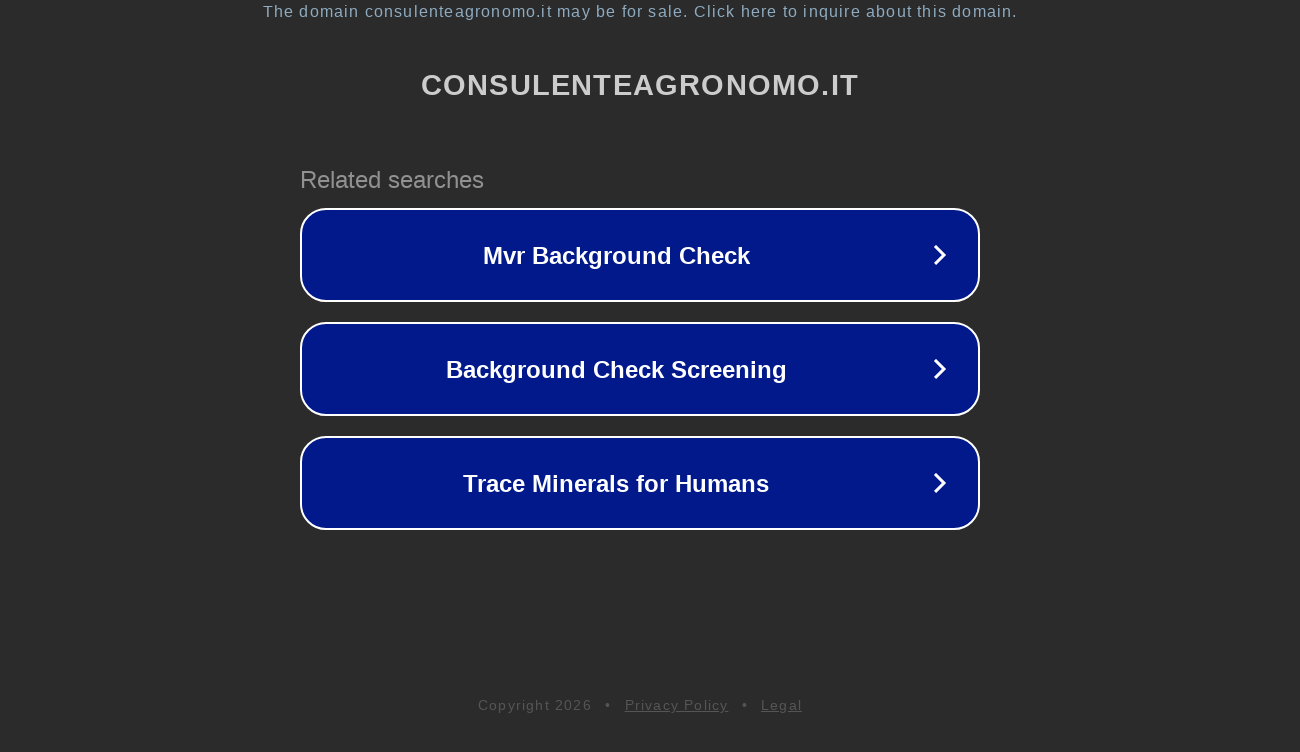

--- FILE ---
content_type: text/html; charset=utf-8
request_url: https://www.consulenteagronomo.it/tag/agricoltura-ferrara/
body_size: 1106
content:
<!doctype html>
<html data-adblockkey="MFwwDQYJKoZIhvcNAQEBBQADSwAwSAJBANDrp2lz7AOmADaN8tA50LsWcjLFyQFcb/P2Txc58oYOeILb3vBw7J6f4pamkAQVSQuqYsKx3YzdUHCvbVZvFUsCAwEAAQ==_smE6G1LOKNuAEsDOolKCZpp/YeSevRoDFdBRBNMsbGAkfCHGnBH5vfs+2DfX+si14k6iISTQzy7Emt353w4YrQ==" lang="en" style="background: #2B2B2B;">
<head>
    <meta charset="utf-8">
    <meta name="viewport" content="width=device-width, initial-scale=1">
    <link rel="icon" href="[data-uri]">
    <link rel="preconnect" href="https://www.google.com" crossorigin>
</head>
<body>
<div id="target" style="opacity: 0"></div>
<script>window.park = "[base64]";</script>
<script src="/bjRbvQxXs.js"></script>
</body>
</html>
